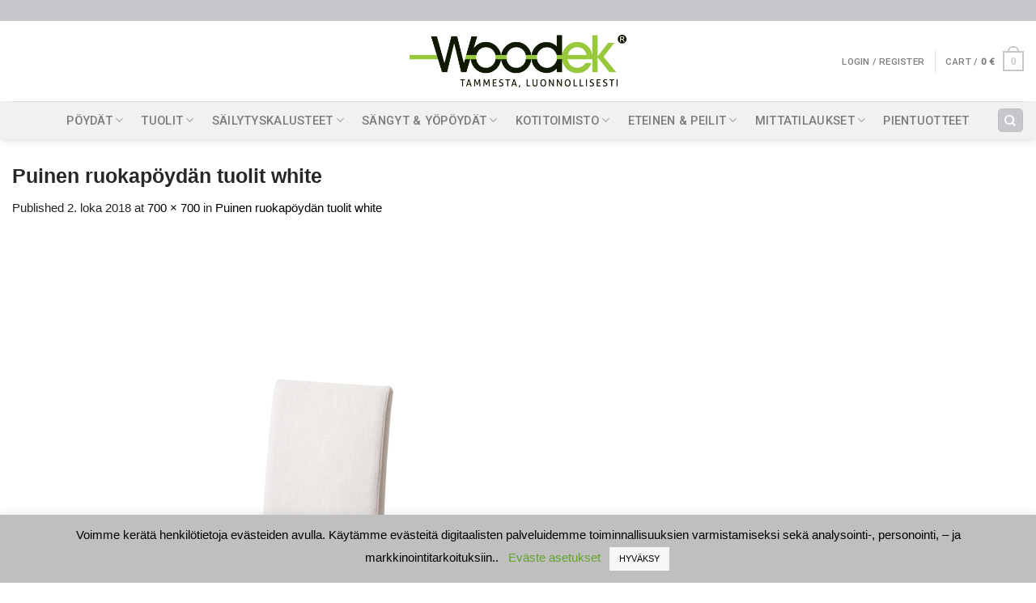

--- FILE ---
content_type: text/html; charset=utf-8
request_url: https://www.google.com/recaptcha/api2/anchor?ar=1&k=6LdFUvgpAAAAAJU5O9kPVJhzVmFcbEEEeWR1bCiJ&co=aHR0cHM6Ly93b29kZWsuZmk6NDQz&hl=en&v=9TiwnJFHeuIw_s0wSd3fiKfN&size=invisible&anchor-ms=20000&execute-ms=30000&cb=ljtdl7u6v5uw
body_size: 48457
content:
<!DOCTYPE HTML><html dir="ltr" lang="en"><head><meta http-equiv="Content-Type" content="text/html; charset=UTF-8">
<meta http-equiv="X-UA-Compatible" content="IE=edge">
<title>reCAPTCHA</title>
<style type="text/css">
/* cyrillic-ext */
@font-face {
  font-family: 'Roboto';
  font-style: normal;
  font-weight: 400;
  font-stretch: 100%;
  src: url(//fonts.gstatic.com/s/roboto/v48/KFO7CnqEu92Fr1ME7kSn66aGLdTylUAMa3GUBHMdazTgWw.woff2) format('woff2');
  unicode-range: U+0460-052F, U+1C80-1C8A, U+20B4, U+2DE0-2DFF, U+A640-A69F, U+FE2E-FE2F;
}
/* cyrillic */
@font-face {
  font-family: 'Roboto';
  font-style: normal;
  font-weight: 400;
  font-stretch: 100%;
  src: url(//fonts.gstatic.com/s/roboto/v48/KFO7CnqEu92Fr1ME7kSn66aGLdTylUAMa3iUBHMdazTgWw.woff2) format('woff2');
  unicode-range: U+0301, U+0400-045F, U+0490-0491, U+04B0-04B1, U+2116;
}
/* greek-ext */
@font-face {
  font-family: 'Roboto';
  font-style: normal;
  font-weight: 400;
  font-stretch: 100%;
  src: url(//fonts.gstatic.com/s/roboto/v48/KFO7CnqEu92Fr1ME7kSn66aGLdTylUAMa3CUBHMdazTgWw.woff2) format('woff2');
  unicode-range: U+1F00-1FFF;
}
/* greek */
@font-face {
  font-family: 'Roboto';
  font-style: normal;
  font-weight: 400;
  font-stretch: 100%;
  src: url(//fonts.gstatic.com/s/roboto/v48/KFO7CnqEu92Fr1ME7kSn66aGLdTylUAMa3-UBHMdazTgWw.woff2) format('woff2');
  unicode-range: U+0370-0377, U+037A-037F, U+0384-038A, U+038C, U+038E-03A1, U+03A3-03FF;
}
/* math */
@font-face {
  font-family: 'Roboto';
  font-style: normal;
  font-weight: 400;
  font-stretch: 100%;
  src: url(//fonts.gstatic.com/s/roboto/v48/KFO7CnqEu92Fr1ME7kSn66aGLdTylUAMawCUBHMdazTgWw.woff2) format('woff2');
  unicode-range: U+0302-0303, U+0305, U+0307-0308, U+0310, U+0312, U+0315, U+031A, U+0326-0327, U+032C, U+032F-0330, U+0332-0333, U+0338, U+033A, U+0346, U+034D, U+0391-03A1, U+03A3-03A9, U+03B1-03C9, U+03D1, U+03D5-03D6, U+03F0-03F1, U+03F4-03F5, U+2016-2017, U+2034-2038, U+203C, U+2040, U+2043, U+2047, U+2050, U+2057, U+205F, U+2070-2071, U+2074-208E, U+2090-209C, U+20D0-20DC, U+20E1, U+20E5-20EF, U+2100-2112, U+2114-2115, U+2117-2121, U+2123-214F, U+2190, U+2192, U+2194-21AE, U+21B0-21E5, U+21F1-21F2, U+21F4-2211, U+2213-2214, U+2216-22FF, U+2308-230B, U+2310, U+2319, U+231C-2321, U+2336-237A, U+237C, U+2395, U+239B-23B7, U+23D0, U+23DC-23E1, U+2474-2475, U+25AF, U+25B3, U+25B7, U+25BD, U+25C1, U+25CA, U+25CC, U+25FB, U+266D-266F, U+27C0-27FF, U+2900-2AFF, U+2B0E-2B11, U+2B30-2B4C, U+2BFE, U+3030, U+FF5B, U+FF5D, U+1D400-1D7FF, U+1EE00-1EEFF;
}
/* symbols */
@font-face {
  font-family: 'Roboto';
  font-style: normal;
  font-weight: 400;
  font-stretch: 100%;
  src: url(//fonts.gstatic.com/s/roboto/v48/KFO7CnqEu92Fr1ME7kSn66aGLdTylUAMaxKUBHMdazTgWw.woff2) format('woff2');
  unicode-range: U+0001-000C, U+000E-001F, U+007F-009F, U+20DD-20E0, U+20E2-20E4, U+2150-218F, U+2190, U+2192, U+2194-2199, U+21AF, U+21E6-21F0, U+21F3, U+2218-2219, U+2299, U+22C4-22C6, U+2300-243F, U+2440-244A, U+2460-24FF, U+25A0-27BF, U+2800-28FF, U+2921-2922, U+2981, U+29BF, U+29EB, U+2B00-2BFF, U+4DC0-4DFF, U+FFF9-FFFB, U+10140-1018E, U+10190-1019C, U+101A0, U+101D0-101FD, U+102E0-102FB, U+10E60-10E7E, U+1D2C0-1D2D3, U+1D2E0-1D37F, U+1F000-1F0FF, U+1F100-1F1AD, U+1F1E6-1F1FF, U+1F30D-1F30F, U+1F315, U+1F31C, U+1F31E, U+1F320-1F32C, U+1F336, U+1F378, U+1F37D, U+1F382, U+1F393-1F39F, U+1F3A7-1F3A8, U+1F3AC-1F3AF, U+1F3C2, U+1F3C4-1F3C6, U+1F3CA-1F3CE, U+1F3D4-1F3E0, U+1F3ED, U+1F3F1-1F3F3, U+1F3F5-1F3F7, U+1F408, U+1F415, U+1F41F, U+1F426, U+1F43F, U+1F441-1F442, U+1F444, U+1F446-1F449, U+1F44C-1F44E, U+1F453, U+1F46A, U+1F47D, U+1F4A3, U+1F4B0, U+1F4B3, U+1F4B9, U+1F4BB, U+1F4BF, U+1F4C8-1F4CB, U+1F4D6, U+1F4DA, U+1F4DF, U+1F4E3-1F4E6, U+1F4EA-1F4ED, U+1F4F7, U+1F4F9-1F4FB, U+1F4FD-1F4FE, U+1F503, U+1F507-1F50B, U+1F50D, U+1F512-1F513, U+1F53E-1F54A, U+1F54F-1F5FA, U+1F610, U+1F650-1F67F, U+1F687, U+1F68D, U+1F691, U+1F694, U+1F698, U+1F6AD, U+1F6B2, U+1F6B9-1F6BA, U+1F6BC, U+1F6C6-1F6CF, U+1F6D3-1F6D7, U+1F6E0-1F6EA, U+1F6F0-1F6F3, U+1F6F7-1F6FC, U+1F700-1F7FF, U+1F800-1F80B, U+1F810-1F847, U+1F850-1F859, U+1F860-1F887, U+1F890-1F8AD, U+1F8B0-1F8BB, U+1F8C0-1F8C1, U+1F900-1F90B, U+1F93B, U+1F946, U+1F984, U+1F996, U+1F9E9, U+1FA00-1FA6F, U+1FA70-1FA7C, U+1FA80-1FA89, U+1FA8F-1FAC6, U+1FACE-1FADC, U+1FADF-1FAE9, U+1FAF0-1FAF8, U+1FB00-1FBFF;
}
/* vietnamese */
@font-face {
  font-family: 'Roboto';
  font-style: normal;
  font-weight: 400;
  font-stretch: 100%;
  src: url(//fonts.gstatic.com/s/roboto/v48/KFO7CnqEu92Fr1ME7kSn66aGLdTylUAMa3OUBHMdazTgWw.woff2) format('woff2');
  unicode-range: U+0102-0103, U+0110-0111, U+0128-0129, U+0168-0169, U+01A0-01A1, U+01AF-01B0, U+0300-0301, U+0303-0304, U+0308-0309, U+0323, U+0329, U+1EA0-1EF9, U+20AB;
}
/* latin-ext */
@font-face {
  font-family: 'Roboto';
  font-style: normal;
  font-weight: 400;
  font-stretch: 100%;
  src: url(//fonts.gstatic.com/s/roboto/v48/KFO7CnqEu92Fr1ME7kSn66aGLdTylUAMa3KUBHMdazTgWw.woff2) format('woff2');
  unicode-range: U+0100-02BA, U+02BD-02C5, U+02C7-02CC, U+02CE-02D7, U+02DD-02FF, U+0304, U+0308, U+0329, U+1D00-1DBF, U+1E00-1E9F, U+1EF2-1EFF, U+2020, U+20A0-20AB, U+20AD-20C0, U+2113, U+2C60-2C7F, U+A720-A7FF;
}
/* latin */
@font-face {
  font-family: 'Roboto';
  font-style: normal;
  font-weight: 400;
  font-stretch: 100%;
  src: url(//fonts.gstatic.com/s/roboto/v48/KFO7CnqEu92Fr1ME7kSn66aGLdTylUAMa3yUBHMdazQ.woff2) format('woff2');
  unicode-range: U+0000-00FF, U+0131, U+0152-0153, U+02BB-02BC, U+02C6, U+02DA, U+02DC, U+0304, U+0308, U+0329, U+2000-206F, U+20AC, U+2122, U+2191, U+2193, U+2212, U+2215, U+FEFF, U+FFFD;
}
/* cyrillic-ext */
@font-face {
  font-family: 'Roboto';
  font-style: normal;
  font-weight: 500;
  font-stretch: 100%;
  src: url(//fonts.gstatic.com/s/roboto/v48/KFO7CnqEu92Fr1ME7kSn66aGLdTylUAMa3GUBHMdazTgWw.woff2) format('woff2');
  unicode-range: U+0460-052F, U+1C80-1C8A, U+20B4, U+2DE0-2DFF, U+A640-A69F, U+FE2E-FE2F;
}
/* cyrillic */
@font-face {
  font-family: 'Roboto';
  font-style: normal;
  font-weight: 500;
  font-stretch: 100%;
  src: url(//fonts.gstatic.com/s/roboto/v48/KFO7CnqEu92Fr1ME7kSn66aGLdTylUAMa3iUBHMdazTgWw.woff2) format('woff2');
  unicode-range: U+0301, U+0400-045F, U+0490-0491, U+04B0-04B1, U+2116;
}
/* greek-ext */
@font-face {
  font-family: 'Roboto';
  font-style: normal;
  font-weight: 500;
  font-stretch: 100%;
  src: url(//fonts.gstatic.com/s/roboto/v48/KFO7CnqEu92Fr1ME7kSn66aGLdTylUAMa3CUBHMdazTgWw.woff2) format('woff2');
  unicode-range: U+1F00-1FFF;
}
/* greek */
@font-face {
  font-family: 'Roboto';
  font-style: normal;
  font-weight: 500;
  font-stretch: 100%;
  src: url(//fonts.gstatic.com/s/roboto/v48/KFO7CnqEu92Fr1ME7kSn66aGLdTylUAMa3-UBHMdazTgWw.woff2) format('woff2');
  unicode-range: U+0370-0377, U+037A-037F, U+0384-038A, U+038C, U+038E-03A1, U+03A3-03FF;
}
/* math */
@font-face {
  font-family: 'Roboto';
  font-style: normal;
  font-weight: 500;
  font-stretch: 100%;
  src: url(//fonts.gstatic.com/s/roboto/v48/KFO7CnqEu92Fr1ME7kSn66aGLdTylUAMawCUBHMdazTgWw.woff2) format('woff2');
  unicode-range: U+0302-0303, U+0305, U+0307-0308, U+0310, U+0312, U+0315, U+031A, U+0326-0327, U+032C, U+032F-0330, U+0332-0333, U+0338, U+033A, U+0346, U+034D, U+0391-03A1, U+03A3-03A9, U+03B1-03C9, U+03D1, U+03D5-03D6, U+03F0-03F1, U+03F4-03F5, U+2016-2017, U+2034-2038, U+203C, U+2040, U+2043, U+2047, U+2050, U+2057, U+205F, U+2070-2071, U+2074-208E, U+2090-209C, U+20D0-20DC, U+20E1, U+20E5-20EF, U+2100-2112, U+2114-2115, U+2117-2121, U+2123-214F, U+2190, U+2192, U+2194-21AE, U+21B0-21E5, U+21F1-21F2, U+21F4-2211, U+2213-2214, U+2216-22FF, U+2308-230B, U+2310, U+2319, U+231C-2321, U+2336-237A, U+237C, U+2395, U+239B-23B7, U+23D0, U+23DC-23E1, U+2474-2475, U+25AF, U+25B3, U+25B7, U+25BD, U+25C1, U+25CA, U+25CC, U+25FB, U+266D-266F, U+27C0-27FF, U+2900-2AFF, U+2B0E-2B11, U+2B30-2B4C, U+2BFE, U+3030, U+FF5B, U+FF5D, U+1D400-1D7FF, U+1EE00-1EEFF;
}
/* symbols */
@font-face {
  font-family: 'Roboto';
  font-style: normal;
  font-weight: 500;
  font-stretch: 100%;
  src: url(//fonts.gstatic.com/s/roboto/v48/KFO7CnqEu92Fr1ME7kSn66aGLdTylUAMaxKUBHMdazTgWw.woff2) format('woff2');
  unicode-range: U+0001-000C, U+000E-001F, U+007F-009F, U+20DD-20E0, U+20E2-20E4, U+2150-218F, U+2190, U+2192, U+2194-2199, U+21AF, U+21E6-21F0, U+21F3, U+2218-2219, U+2299, U+22C4-22C6, U+2300-243F, U+2440-244A, U+2460-24FF, U+25A0-27BF, U+2800-28FF, U+2921-2922, U+2981, U+29BF, U+29EB, U+2B00-2BFF, U+4DC0-4DFF, U+FFF9-FFFB, U+10140-1018E, U+10190-1019C, U+101A0, U+101D0-101FD, U+102E0-102FB, U+10E60-10E7E, U+1D2C0-1D2D3, U+1D2E0-1D37F, U+1F000-1F0FF, U+1F100-1F1AD, U+1F1E6-1F1FF, U+1F30D-1F30F, U+1F315, U+1F31C, U+1F31E, U+1F320-1F32C, U+1F336, U+1F378, U+1F37D, U+1F382, U+1F393-1F39F, U+1F3A7-1F3A8, U+1F3AC-1F3AF, U+1F3C2, U+1F3C4-1F3C6, U+1F3CA-1F3CE, U+1F3D4-1F3E0, U+1F3ED, U+1F3F1-1F3F3, U+1F3F5-1F3F7, U+1F408, U+1F415, U+1F41F, U+1F426, U+1F43F, U+1F441-1F442, U+1F444, U+1F446-1F449, U+1F44C-1F44E, U+1F453, U+1F46A, U+1F47D, U+1F4A3, U+1F4B0, U+1F4B3, U+1F4B9, U+1F4BB, U+1F4BF, U+1F4C8-1F4CB, U+1F4D6, U+1F4DA, U+1F4DF, U+1F4E3-1F4E6, U+1F4EA-1F4ED, U+1F4F7, U+1F4F9-1F4FB, U+1F4FD-1F4FE, U+1F503, U+1F507-1F50B, U+1F50D, U+1F512-1F513, U+1F53E-1F54A, U+1F54F-1F5FA, U+1F610, U+1F650-1F67F, U+1F687, U+1F68D, U+1F691, U+1F694, U+1F698, U+1F6AD, U+1F6B2, U+1F6B9-1F6BA, U+1F6BC, U+1F6C6-1F6CF, U+1F6D3-1F6D7, U+1F6E0-1F6EA, U+1F6F0-1F6F3, U+1F6F7-1F6FC, U+1F700-1F7FF, U+1F800-1F80B, U+1F810-1F847, U+1F850-1F859, U+1F860-1F887, U+1F890-1F8AD, U+1F8B0-1F8BB, U+1F8C0-1F8C1, U+1F900-1F90B, U+1F93B, U+1F946, U+1F984, U+1F996, U+1F9E9, U+1FA00-1FA6F, U+1FA70-1FA7C, U+1FA80-1FA89, U+1FA8F-1FAC6, U+1FACE-1FADC, U+1FADF-1FAE9, U+1FAF0-1FAF8, U+1FB00-1FBFF;
}
/* vietnamese */
@font-face {
  font-family: 'Roboto';
  font-style: normal;
  font-weight: 500;
  font-stretch: 100%;
  src: url(//fonts.gstatic.com/s/roboto/v48/KFO7CnqEu92Fr1ME7kSn66aGLdTylUAMa3OUBHMdazTgWw.woff2) format('woff2');
  unicode-range: U+0102-0103, U+0110-0111, U+0128-0129, U+0168-0169, U+01A0-01A1, U+01AF-01B0, U+0300-0301, U+0303-0304, U+0308-0309, U+0323, U+0329, U+1EA0-1EF9, U+20AB;
}
/* latin-ext */
@font-face {
  font-family: 'Roboto';
  font-style: normal;
  font-weight: 500;
  font-stretch: 100%;
  src: url(//fonts.gstatic.com/s/roboto/v48/KFO7CnqEu92Fr1ME7kSn66aGLdTylUAMa3KUBHMdazTgWw.woff2) format('woff2');
  unicode-range: U+0100-02BA, U+02BD-02C5, U+02C7-02CC, U+02CE-02D7, U+02DD-02FF, U+0304, U+0308, U+0329, U+1D00-1DBF, U+1E00-1E9F, U+1EF2-1EFF, U+2020, U+20A0-20AB, U+20AD-20C0, U+2113, U+2C60-2C7F, U+A720-A7FF;
}
/* latin */
@font-face {
  font-family: 'Roboto';
  font-style: normal;
  font-weight: 500;
  font-stretch: 100%;
  src: url(//fonts.gstatic.com/s/roboto/v48/KFO7CnqEu92Fr1ME7kSn66aGLdTylUAMa3yUBHMdazQ.woff2) format('woff2');
  unicode-range: U+0000-00FF, U+0131, U+0152-0153, U+02BB-02BC, U+02C6, U+02DA, U+02DC, U+0304, U+0308, U+0329, U+2000-206F, U+20AC, U+2122, U+2191, U+2193, U+2212, U+2215, U+FEFF, U+FFFD;
}
/* cyrillic-ext */
@font-face {
  font-family: 'Roboto';
  font-style: normal;
  font-weight: 900;
  font-stretch: 100%;
  src: url(//fonts.gstatic.com/s/roboto/v48/KFO7CnqEu92Fr1ME7kSn66aGLdTylUAMa3GUBHMdazTgWw.woff2) format('woff2');
  unicode-range: U+0460-052F, U+1C80-1C8A, U+20B4, U+2DE0-2DFF, U+A640-A69F, U+FE2E-FE2F;
}
/* cyrillic */
@font-face {
  font-family: 'Roboto';
  font-style: normal;
  font-weight: 900;
  font-stretch: 100%;
  src: url(//fonts.gstatic.com/s/roboto/v48/KFO7CnqEu92Fr1ME7kSn66aGLdTylUAMa3iUBHMdazTgWw.woff2) format('woff2');
  unicode-range: U+0301, U+0400-045F, U+0490-0491, U+04B0-04B1, U+2116;
}
/* greek-ext */
@font-face {
  font-family: 'Roboto';
  font-style: normal;
  font-weight: 900;
  font-stretch: 100%;
  src: url(//fonts.gstatic.com/s/roboto/v48/KFO7CnqEu92Fr1ME7kSn66aGLdTylUAMa3CUBHMdazTgWw.woff2) format('woff2');
  unicode-range: U+1F00-1FFF;
}
/* greek */
@font-face {
  font-family: 'Roboto';
  font-style: normal;
  font-weight: 900;
  font-stretch: 100%;
  src: url(//fonts.gstatic.com/s/roboto/v48/KFO7CnqEu92Fr1ME7kSn66aGLdTylUAMa3-UBHMdazTgWw.woff2) format('woff2');
  unicode-range: U+0370-0377, U+037A-037F, U+0384-038A, U+038C, U+038E-03A1, U+03A3-03FF;
}
/* math */
@font-face {
  font-family: 'Roboto';
  font-style: normal;
  font-weight: 900;
  font-stretch: 100%;
  src: url(//fonts.gstatic.com/s/roboto/v48/KFO7CnqEu92Fr1ME7kSn66aGLdTylUAMawCUBHMdazTgWw.woff2) format('woff2');
  unicode-range: U+0302-0303, U+0305, U+0307-0308, U+0310, U+0312, U+0315, U+031A, U+0326-0327, U+032C, U+032F-0330, U+0332-0333, U+0338, U+033A, U+0346, U+034D, U+0391-03A1, U+03A3-03A9, U+03B1-03C9, U+03D1, U+03D5-03D6, U+03F0-03F1, U+03F4-03F5, U+2016-2017, U+2034-2038, U+203C, U+2040, U+2043, U+2047, U+2050, U+2057, U+205F, U+2070-2071, U+2074-208E, U+2090-209C, U+20D0-20DC, U+20E1, U+20E5-20EF, U+2100-2112, U+2114-2115, U+2117-2121, U+2123-214F, U+2190, U+2192, U+2194-21AE, U+21B0-21E5, U+21F1-21F2, U+21F4-2211, U+2213-2214, U+2216-22FF, U+2308-230B, U+2310, U+2319, U+231C-2321, U+2336-237A, U+237C, U+2395, U+239B-23B7, U+23D0, U+23DC-23E1, U+2474-2475, U+25AF, U+25B3, U+25B7, U+25BD, U+25C1, U+25CA, U+25CC, U+25FB, U+266D-266F, U+27C0-27FF, U+2900-2AFF, U+2B0E-2B11, U+2B30-2B4C, U+2BFE, U+3030, U+FF5B, U+FF5D, U+1D400-1D7FF, U+1EE00-1EEFF;
}
/* symbols */
@font-face {
  font-family: 'Roboto';
  font-style: normal;
  font-weight: 900;
  font-stretch: 100%;
  src: url(//fonts.gstatic.com/s/roboto/v48/KFO7CnqEu92Fr1ME7kSn66aGLdTylUAMaxKUBHMdazTgWw.woff2) format('woff2');
  unicode-range: U+0001-000C, U+000E-001F, U+007F-009F, U+20DD-20E0, U+20E2-20E4, U+2150-218F, U+2190, U+2192, U+2194-2199, U+21AF, U+21E6-21F0, U+21F3, U+2218-2219, U+2299, U+22C4-22C6, U+2300-243F, U+2440-244A, U+2460-24FF, U+25A0-27BF, U+2800-28FF, U+2921-2922, U+2981, U+29BF, U+29EB, U+2B00-2BFF, U+4DC0-4DFF, U+FFF9-FFFB, U+10140-1018E, U+10190-1019C, U+101A0, U+101D0-101FD, U+102E0-102FB, U+10E60-10E7E, U+1D2C0-1D2D3, U+1D2E0-1D37F, U+1F000-1F0FF, U+1F100-1F1AD, U+1F1E6-1F1FF, U+1F30D-1F30F, U+1F315, U+1F31C, U+1F31E, U+1F320-1F32C, U+1F336, U+1F378, U+1F37D, U+1F382, U+1F393-1F39F, U+1F3A7-1F3A8, U+1F3AC-1F3AF, U+1F3C2, U+1F3C4-1F3C6, U+1F3CA-1F3CE, U+1F3D4-1F3E0, U+1F3ED, U+1F3F1-1F3F3, U+1F3F5-1F3F7, U+1F408, U+1F415, U+1F41F, U+1F426, U+1F43F, U+1F441-1F442, U+1F444, U+1F446-1F449, U+1F44C-1F44E, U+1F453, U+1F46A, U+1F47D, U+1F4A3, U+1F4B0, U+1F4B3, U+1F4B9, U+1F4BB, U+1F4BF, U+1F4C8-1F4CB, U+1F4D6, U+1F4DA, U+1F4DF, U+1F4E3-1F4E6, U+1F4EA-1F4ED, U+1F4F7, U+1F4F9-1F4FB, U+1F4FD-1F4FE, U+1F503, U+1F507-1F50B, U+1F50D, U+1F512-1F513, U+1F53E-1F54A, U+1F54F-1F5FA, U+1F610, U+1F650-1F67F, U+1F687, U+1F68D, U+1F691, U+1F694, U+1F698, U+1F6AD, U+1F6B2, U+1F6B9-1F6BA, U+1F6BC, U+1F6C6-1F6CF, U+1F6D3-1F6D7, U+1F6E0-1F6EA, U+1F6F0-1F6F3, U+1F6F7-1F6FC, U+1F700-1F7FF, U+1F800-1F80B, U+1F810-1F847, U+1F850-1F859, U+1F860-1F887, U+1F890-1F8AD, U+1F8B0-1F8BB, U+1F8C0-1F8C1, U+1F900-1F90B, U+1F93B, U+1F946, U+1F984, U+1F996, U+1F9E9, U+1FA00-1FA6F, U+1FA70-1FA7C, U+1FA80-1FA89, U+1FA8F-1FAC6, U+1FACE-1FADC, U+1FADF-1FAE9, U+1FAF0-1FAF8, U+1FB00-1FBFF;
}
/* vietnamese */
@font-face {
  font-family: 'Roboto';
  font-style: normal;
  font-weight: 900;
  font-stretch: 100%;
  src: url(//fonts.gstatic.com/s/roboto/v48/KFO7CnqEu92Fr1ME7kSn66aGLdTylUAMa3OUBHMdazTgWw.woff2) format('woff2');
  unicode-range: U+0102-0103, U+0110-0111, U+0128-0129, U+0168-0169, U+01A0-01A1, U+01AF-01B0, U+0300-0301, U+0303-0304, U+0308-0309, U+0323, U+0329, U+1EA0-1EF9, U+20AB;
}
/* latin-ext */
@font-face {
  font-family: 'Roboto';
  font-style: normal;
  font-weight: 900;
  font-stretch: 100%;
  src: url(//fonts.gstatic.com/s/roboto/v48/KFO7CnqEu92Fr1ME7kSn66aGLdTylUAMa3KUBHMdazTgWw.woff2) format('woff2');
  unicode-range: U+0100-02BA, U+02BD-02C5, U+02C7-02CC, U+02CE-02D7, U+02DD-02FF, U+0304, U+0308, U+0329, U+1D00-1DBF, U+1E00-1E9F, U+1EF2-1EFF, U+2020, U+20A0-20AB, U+20AD-20C0, U+2113, U+2C60-2C7F, U+A720-A7FF;
}
/* latin */
@font-face {
  font-family: 'Roboto';
  font-style: normal;
  font-weight: 900;
  font-stretch: 100%;
  src: url(//fonts.gstatic.com/s/roboto/v48/KFO7CnqEu92Fr1ME7kSn66aGLdTylUAMa3yUBHMdazQ.woff2) format('woff2');
  unicode-range: U+0000-00FF, U+0131, U+0152-0153, U+02BB-02BC, U+02C6, U+02DA, U+02DC, U+0304, U+0308, U+0329, U+2000-206F, U+20AC, U+2122, U+2191, U+2193, U+2212, U+2215, U+FEFF, U+FFFD;
}

</style>
<link rel="stylesheet" type="text/css" href="https://www.gstatic.com/recaptcha/releases/9TiwnJFHeuIw_s0wSd3fiKfN/styles__ltr.css">
<script nonce="A_EeekILc3jegt2Omqk0vA" type="text/javascript">window['__recaptcha_api'] = 'https://www.google.com/recaptcha/api2/';</script>
<script type="text/javascript" src="https://www.gstatic.com/recaptcha/releases/9TiwnJFHeuIw_s0wSd3fiKfN/recaptcha__en.js" nonce="A_EeekILc3jegt2Omqk0vA">
      
    </script></head>
<body><div id="rc-anchor-alert" class="rc-anchor-alert"></div>
<input type="hidden" id="recaptcha-token" value="[base64]">
<script type="text/javascript" nonce="A_EeekILc3jegt2Omqk0vA">
      recaptcha.anchor.Main.init("[\x22ainput\x22,[\x22bgdata\x22,\x22\x22,\[base64]/[base64]/MjU1Ong/[base64]/[base64]/[base64]/[base64]/[base64]/[base64]/[base64]/[base64]/[base64]/[base64]/[base64]/[base64]/[base64]/[base64]/[base64]\\u003d\x22,\[base64]\\u003d\x22,\x22WksUZRpRw6o0YQfDqn4Yw4jDhcKCbnIxYsKQPcK+GgV/wrTCqVlBVBlfD8KVwrnDkjo0wqJcw6p7FHXDokjCvcKRGsK+wpTDpMOJwofDlcOOJgHCusKLTSrCjcONwrlcwoTDrsKXwoJwbsO9wp1AwpcAwp3DnFkdw7JmeMO/[base64]/CksKrwpNjw4MrwoNAw4zDn3nCiWDDlU7DrcKZw5DDmTB1wpdpd8KzHMKSBcO6wqDCs8K5ecKxwoVrO0hQOcKzFcOMw6wLwoJRY8K1wrQVbCVjw5BrVsKVwp0uw5XDjkF/bC7DgcOxwqHCnsOWGz7Cv8O4wos7woMlw7pQH8OSc2dvDsOeZcKRP8OEIzbCmnUxw4XDj0QBw75XwqgKw4/CgFQoEMOTwoTDgFk6w4HCjGTCk8KiGH/DmcO9OXt/[base64]/CngLCqsOew6oUwpA6w4vDjh0zIsK7w7jDt1w9G8OkQcKxKTfDrsKyRj/Cj8KDw6MLwocQMxTChMO/wqMfc8O/wq4sT8OTRcONMsO2LRl2w48VwqxEw4XDh0bDpw/CssOLwpXCscKxO8Kzw7HCti3Dh8OYUcO+aFE7MSIENMK8wqnCnAw2w6/CmFnCljPCnAt7wrnDscKSw45uLHsow6TCilHDssKdOEwWw6tab8K/w6kowqJCw4jDikHDqnZCw5UMwrkNw4XDicOYwrHDh8Kkw4A5OcKuw77ChS7DtMOPSVPCmUjCq8OtIRDCjcKpX1PCnMO9wq4nFCo4wr/DtmA6acOzWcOjwofCoTPCmsKCR8OiwrXDpBd3OQnChwvDhcKAw653wo7CscOHwoPDmTvDnsKvw7TCkyQCwovCgifDtcKUDS0bLwnDkcKIUw/DnMKLwpUKw4/CvGoEw45CwrvCnT7CvMO2w73CmsO9KMO9M8ObAsOkI8Kww6l1FcOUw6rDlVNVZ8OcbsKNQ8O1G8OmLyDClMKewpEqYijCjXHDt8KRw6bCmxUmwo90w57DpzbCj1xow6TDn8Ksw5/DtnhSw4lsL8K8H8OjwrhifsKDYxQsw73CuS7DrMKewqEwJcKMMiURwoYywoNdQQXDiBsow6Row6Fhw6/CjUvDu29Yw5/DoQYkMy3DlGlKwoHCmGTDj0HDmcKPZ0YNw5DCswTDhBXCvsK5w4HDlsKuw4Jbwq9qMwTDgUhPw53CpMKLJMKAwrXCrsOjwp8rC8KdAcK/wp5yw7MTYzERbjzDvMOowo7DtSzCjmTDvBbDoEoIdXc2Qi3Cl8KBSGwow7HCkMK3wqB/L8OywrNIfhzClHEaw7/CpsOjw5XDjnUHSD/CgGlLwqcQKcKYwoHCu3XDpsOkw5kzwow6w5lFw7kswpLDvsOdw5XCrsOyHcK4w5QLw6zCvhggWsOVO8Kiw6LDgcKiwp/[base64]/CmcOISHY/wqTDgMKqw756KMOQw4lyw7XDjsOpwpwnw7BVw5rCqcOxfS3DnTbCj8OMWVZ4wpFBAHrDksKfCcKfw6VQw7lhw53DvcKzw5tuwqnCjcO/w4XCpGVDYA/CqMK/wrPDh2puw7RmwpHCr3VCwpfChFLDicKZw6BRw4LDnMOWwpE0bsOKUMOzwqbDtsKTwoBPbVIfw7p4w7/ChgrChBoLawcmH1rCicKhTsKVwqlbD8OhaMK2ZhpxVsOrAwoDwrFCw5UycsKfbcOSwp7Cp2XCgQUsCsKYwpjDriUuUcKKK8O8W1c0w5XDm8OzKW3DksKvw7UXABzDlMK0w5ZrXcKOfSPDuXJNwot8wpvDhMOwTcORwofCgMKdwpPCl15Vwp/CscKYGRLDh8Olw6RQAsK1LRgoCcKTWMOaw6LDu0Y+EMOwQsOOw43CoiPCiMOzRsOtKV7CpcKsJsOGw64ffnsAUcK9ZMOqw57CmcOwwpZLXMO2f8Kfw4YWw5PDucKYQ0rCizRlw5RBWFpJw4zDriHCl8O3aX9CwqsASQrDv8Ktw7/CjsOtwqvDhMKlwq7DjnUwwqTCvC7CpcOzwoJFHDXDvcKZwr/Ch8O7w6FDwqvCtUszaV3DmTPCjgA5cFzDiiofwqHCjiAqRMOJL3J3eMKpw4PDqsOqw6vDnG0abcKcVsKSE8Oaw70vD8K5KsKEw7nDjVjCucKPwrlAw4DDtiQBKyfDlMO7wqYnAE15wodmwqgeEcKnw5rClzk3wqccbRXDksOxwq8Sw7/DtMKxe8KNfS1sIC1SasO0wrjDlMKQGkI/w4Mbw6PCs8O1w4EuwqvDkyd8wpLDqxHChGPCj8KOwp8PwpfCicOJwpc8w6XCi8OZwqrDr8OVUMOpC13Dtg4JwobCmsK4wqFBwr/DocODw5k9WBDDj8O1wpcrwoNkwobCkChOw7s0wpDDi1xRwqlHPH3CuMKIwoEsGmoBwo/CtMOjCnphK8Kiw7chw4oGUxZcdMOpwoQDMWplWgkmwpZydsOyw6pzwo8Sw5DDo8K2w5hWYcK1SjPCrMOXw4PCsMOQw79NLMKqWMOZw4jDgS9mL8OXw5LCsMKJw4MJwp/Dmjo2JMKvZhMRPsOvw7k5FsOOWcO+BHfDv1kGPcKQchHDncOSKwPCsMOaw5nDq8KKCMOwwr7Dh0rCtsO/w5fDr2TDoGLCk8OUFsK+w5sZcxYQwqADDgc0w5/CgsKOw7DCg8KfwoLDocKLwqEAO8OhwpjCrMOVw7pifj3DnSUtMgNmwp0yw50awqfCt1vCpm1AMFXDpMOIUlTCqT7DqsKsIz7ClcKBw4vCqMKCP2FefX1uAsKGw4ISKDbCqlcKw4HDpkd2w4dywoHCscOJfMOxw4fDlMO2Xm/[base64]/DnWbDjMOUw6XDl8Kzw7PCkMKBLMKbZywCeXjDiMKOw5cwG8OEw4TCiEPCmcOgw6PCoMKTw6nDusKXw6vCtsOhwq0aw49xwpfCocKAZVjDgcKFJxZQw5JMISILwr7Dow/[base64]/[base64]/DkzZJw5wkW0XCkAvCtsKjw6YjHXoOw53DrcKqw4bCr8KjMSQGw50mwoJaBx5YesK2DBnDrsK1w4zCnsKbwoDDpsODwrHDvxvCm8O0UA7Cgzk/NGJrwozDgcOSA8KsJsKnckTDjMKNwoxSZMKCeWNpdMOrVsKxSl3DmkTDocKewqnDqcKqDsOpwpjCq8Kkw7bDlk0twqFSw5M4BlpsVy9BworDq3/[base64]/[base64]/wrYsVHk8GR4nwpwsw7wTw5MyagPDocO0dMKjw7wFwonCscKZw6nCr35kw7zCg8O5BMKXwpTCv8KTL3bCmXDDmsKgwpnDmsKLYsOZPS3CrMK/wqrDhwPCl8OfCwzCmMK/IkU0w41tw6nDr0zDuG7ClMKYwooZG37CqEzCt8KNTcOGEcOJUMOdbgTCmnkowrJZYsOeNBNhOCRlwpbDmMK2MGXDi8K7wrjCj8KWU2cfRxbDnMOoAsO9BydAKnFcwpXCoCJww4zDhsOACxU6w7/DqMKrwq5vwowew4nCqxlLw7ACSzxqw5TCpsKPwpPCizjDq0pZLcKzHMOmw5PCtcOXw7NwL2N/OQoLaMKeFcKANsKPV3zCocOVQsKeecODwoDDp0zDhVwTMVNjw63DssOWHT/Cg8K+DEvCtcKhVD7DoQrDg1/[base64]/w6zCvMKNYkrChBxjwq/Dh3Ffw4IxUMOES8KHLkMvwpNqWMO8wojDqcKqG8ObecKAwqN8MmLCvsKRCsK9csKSAHc3wppuw44CX8ORwovCsMK6w7lMEMKwNhYnwpVIwpfCqHLCr8K/w7Y8wqPCtsKULcK5XsKLbhZzwp1bNSDCj8KaH1B2w7vCvMOURcO9JAnCiHTCpzsGQcKyEcK5T8OkKcKPdsOTI8KIwq7CjlfDhgLDn8KqQUzCoh3CkcKnesK5wrPDmsOCwqtGw5nCoW8qD3fDsMKzw7bDmCvDsMK2wp8TAMO/[base64]/Dv180wqAPVmVBKBvCqlDCvMOrJyZMw48iw4N/w5PCtMKAw7RZNsK4w4kqwqEnwrPDogrDvUjDr8Kvw6vDjgzCmMO6wovDuA/Dg8O2YcKAHTjDgDrCkVHDhsOMCmIYwp3DjcO1wrVKWhYdwpbDl3/Cg8K0QTLDp8OrwrHCqMKSwrvCrMKOwpk5w7zCqmrCmAPCnwTDu8KjOA/DisKwBcOzRsKgFEpJw5fCkEPDhlcPw4zCrMOBwpVLEMOzCgZKKcKyw7UzwonCmMOwOsKncQ53woPDrGbCtHYlKTXDvMOuwotHw7x1wq3CnlnCiMO6RcOIwr57E8O5B8O3w5zDs0BgZ8OjcxrDujbDqjE/e8Osw63DkWIsb8KVwoxOKMOaQRfCsMKIBcKoU8K4NCfCvMOKNcOJM0YjZEDDt8KULMK4wpJoDWlgw4ACW8O5w5DDpcO1a8KywqhTNAvDrFPCqUZiNMKCBcOQw4vDigPDm8OXF8O4XyLDo8OxLGsvSzzCqQTCksOlw4vDqC/Dl0RSw69YYgQFL1tPd8Kfw7LDig3Cp2bCqcO2w61rwotbwopdbcKpbsK1w5U+UxcrTmjCpmwjaMO5wpx9wpbDsMO/[base64]/DmcO0OmXCisK4RTfChMOkJEtXwozDq3LDo8OUC8OBWU/[base64]/DgsObwqnDmhjDlkZSVcOnwovDrcOKw5hpw4wYw5fCql7DlhBdPcOVw4PCucKGKghRZsKpw6pxw67DoUnCh8KETQM8w6wjwqtMQcKHCCALb8KgccOfw6HCvT8ywqsLwpnDgTlEwqh/wrrCvcKOesKKw6vDkgBKw5BmaxsPw63Cu8KZw6LDm8KdXwvDhWXCk8KJZQAzOnzDicKdfcOlURViZA8pU1PDmsOOBFMzCFhcw7bDvz7DiMKXw4tlw4LDpkd+wpUowpc2f0HDt8OtI8KvwqHDnMKob8Ond8OEARFsJww4UhR/w63CiELCrHAVFDfDtsKiOUrDk8KGZU3CkSYYV8OWUxfDvsOUwr/DsWFMXMKuXMKwwrM/w7bDs8OEPy5jw6XDucOSw7YdYirCu8KWw7x1w73CnsOvLMOwQxllw7vCs8KNw5kjwrrCtUbCgjAae8KwwrIJHXoXRMKMRsOIwqzDlcKGwr7DncK9w7JhwqrCpcO+OMOyAMOZaj3CqcOhwoFBwroNw40eQw3CnQ7Cqj1+HsOBGW/CnMKLLcKfeXbClsOmQsOmQX/DjcOhe13DixDDvsORPcK8PBPDq8KkfykyW3RzfsOvOTk6w6lLH8KJw65Lw4/Dh3hOwrXClsOWw47Ds8K3FcKYKRk8MkspXAnDncOLEG1tCsKdVlTCvcKTw6bDm20Tw6fCssOFRykjwrUeN8K3IsKwaAjCs8KwwogIEkDDp8OJAsK+w50fwprDmgzCmzDDlgdJw7wewqXCisOpwqIaMlHDqsOewq/Dlk5sw6nDm8KtXsKOw5TDnU/DqcOEwqbDsMK9wrrDrcKDw6jDkQnCj8OUwrpITgRjwoDCuMOEw4DDnyoCGzjDuGNKfsOiC8OCw4rCj8K2wpRWwqZuNMO5dCHCujvDqA/CjcKeZ8K0w7dKbcOFBsOGw6PClMKgJ8OkfcKEw47ConwaBsKXfRLCsxnDlGrDhx8zw7EnXk/DmcKvw5PDpcKRM8ORWsKQd8OWQsK/GSJpw5ADBEoFwp/[base64]/[base64]/CsiPDl8OBw4vCm8OJwrHDjAnDj103U8OIwpzCjMKyTMOew71KwqrDgMKbwo95wp8Jw4x4LsOlwpdpf8OAwqMww6VuQ8KHwqBrw47DsGVCw4fDl8KLb3nCmRBmEzrCtMOuf8O9w4vCscOgwqUfGH3DlMOpw5zCmcKOUMKWDFzCnl1Fwrxsw7/Cr8K/wr/[base64]/[base64]/HcOTbFwZw5PDvsKRTcOJw4BaV0PDq3pOTEfDp8KKw6/DoyfCrgjDvFvDvcOFGw8qDsKNU39WwpAZw6PChsOgJMOACcKlJwNLworCoVEqC8KQw7zCssK4N8KKw4zDusKKZW9Ye8O6PsOaw7TCpi/Cl8OyQlXCgcK5eyvCn8KdaAYcwoJZwosHwpvCtH/Dq8O6w5sIZsKUDsO9HcOMYMKsR8KHRMKZD8Ovw7cawodlwoEGwqwHUMKVUBrCqMKibXUjYT5zGcOJRsO1L8K3wq0XRmzCoC/DqX/CgcK6w4AkTwrDqsKmwrjCo8OBwqTCsMOWwqZ4YsKEMzpYworCmcOOSgnCvH06dMKyK1LCpcKZwoA8SsKWwp0jwoPDv8KsNUs1woLCoMO6GFQowonDkhTDhhPDqcONE8K0JhNNw7fDnQzDliPDpg5ow45pFsObw6/ChTROwrdBw5YoX8OswoUuAATDjT7DiMKwwp9bLsKzw79Dw6t+wpFiw69nwrw2w4HClcKUCF3CsHN5w7Y+wrzDoFnCj3pXw5V/wopqw5kVwobDkAciWsK3QMOTwr3Cp8Oqw4hawqTDu8OYwrDDvXwvwpotw6bDnSfCu23DrFfCqXjCr8OIw5zDt8Oob21swoojwqDDo03CusKnwr7DohhaJETDpcOoXUMBPMOfRxwew5vDlgHDiMOaJDHCkcK/IMOxw7HDicORw4HDgsOjwq3CqEAfw7gbEcKAw7Q3wo9hwozCgA/DosOkUBnDtcOtcXbCnMOSSUYjPsOscsOwwrzCusOGwqjDnWpLB2jDg8KawqBcwrnDkGnCucKQw4nCpMOWwpc2wqXDq8OQQH7CiyBjUCTCoHFzw6xzAE7Do2zCq8KfXx/[base64]/[base64]/CoivDvMKXE3zDtxl3w6PCt8Ktw7N6w7FvSMK7PDlZPWJPCMKJMMKVwrBFdkHCoMOyUG7Cv8OzwqrDlcKmw68gRMKgbsOPJsO2SmQ0w50TPArCgMK2wpcuw7UbaQ5qwq/[base64]/[base64]/DihXCgQhUE2w/w7LDlmtdwrJjwrxNw7ZmK8KAw4jDh0HDn8OQw7TDlMOvw6BqIcOkwrYtw6UfwoIEIcKEIMOww4DDksKzw63Cm0fCrcO4w7vDhcKWw7tAWmMXwp3CrWHDp8KnRFFWZMOXTS1Gw4LDmsO0w5TDvAlcwoMaw482w4bCuMKgA24Cw5/DicOQVsOew45GFy7Co8OPJS8YwrJNZMK/wqDDqx7DkRfDn8OoQhDDrsKvwrTCpsOecDHCmsKKw6ZbflrCgMOnwqRPwprCiU9jZVHDpAHCocO9TgLCscKkIwFYPcKxA8KkJcOnwqk/w7PCvxR7J8KHM8ORGMKIM8OMdwHCgmDCjkrDncKOD8KQH8KXw6VtVsK8d8O6wqoww58IFQtIecOVZm3CkMKiwozCucKgw6jCq8K2G8KaQcOkSMOjAcKcwoB2wpTCtzjCkGIqeHHDtcOVeknDoXFYXFPClF80wosIOsKQUE3CuAtkwrF1wo3CuwbDkcOuw7Z/wqogw58fSTfDscOKwrBiZEdRwrzDvjHCjcONBcOHRsO1wrfCoBFKGSJBVj3Ck0TDsizDqkTDmnxueBRhN8KBQQbDmWvCs1HCo8OJw6fDsMOXEsKJwoZSIsKfPsO3wqnCpF/DlDd/ZsObwrAKDiZtGVxRDsKaXzfDi8KLwokRw6J7woJ3DnbDjQjCj8OHw7bDqmhPwp/DiX5dw4nCjEfDlT99FDHDocKmw5TCn8KCwpZGwqjDnynCo8OHw57DqjzDmT3DtcK2TAowRMOOw4ACwoDDiX4Vw6N2w6w9AMO6wrNuEnvCmsOPwrRvwoVNVcO7KsOwwpFTw6ZBwpd6w6LDjTjDu8OAEnvDugNGw7HDqsOGw7JVKRPDk8OAw4sswpR/[base64]/w4lzwqUJMR0NeXDDgsOlwq14UMOkYiJ3JMKvX0FawoQpwrHDjWZ9Ym7Cii3DnMKcIMKOworCtnZMe8Oawp54cMKbJQjChHcOHHIPOHXDssOBw7/[base64]/[base64]/Do0bDvcOnwrgUwrZPehhqwoTClgBOcWxxRsOnw4fDiR/DrsOPXMOBEkVKeHjCjnDCr8Orw5zCsTDCj8KUG8Kvw7x0w67DtMORw4F7G8OhEMOHw6vCriA2DATDp3rCmGzDkcK9U8OdD3gNw7B2KlDChMKNE8KBw7QnwoEhw60GwpLDssKKwrbDkFkWK1PDtcOowqrDj8Ogwr/CrghKwpFJw7PDmlTCoMOVWcKRwoXDscKtfsO2d1RuVMO/wrLCjRbDssOoG8K/w4t0w5QewrzDnMKyw6XChVjDgcKkPMKrw6jCosKwbsOCw5USw6FPwrNzF8KzwqNhwrE5alXCrkPDs8OvU8OVwofDsU/[base64]/DmMKJTwA/[base64]/Csn3DqnXDjcKQfMOqZ8KtBMKuFsOkw7NKw4vChcKIw6jChMOkw6PCrcKORCF2w5ZhTcKtMBHCh8OvPgzDsT9gVsK3SMKvK8O2wp5Zw5o6wpkDw5gzR0YMImjChHUow4DDgMKOdHPCiUbDgMKHwplOwrXChQrDrcOETsOFOD4aIsO3YMKDCBXDhE/DqVB1RcKBw4XDlsKPwqTCkw7DrMKmw6bDhFvCkShew6Qjw5okw75iwqvDjsO7w5HDmcKRwrsabAUpA3jCtMOBwpArccOSE1MIw7siw4/Dv8Kowog9w5tBw6vCksOUw7TCusO7w4ENJVfDl2jCtyw4w5Adw59sw5HCmRg6wqldUsKiUsOuwpvCsAx2f8KkIcOJwoNhw55Tw547w47DnncNwoVuKRhlK8OpZcOawrDDtnALesObG3RLGl0OCD0hwr3Cl8K1w4kNw6F1a24KfcO1wrBYw587w5/CiRdZwq/CmXs4w73CkggwWD9tahd8eTlMw51pV8KuScKOCBHDgljCkcKSw5ENTDHDqn1mwr/Cv8K8wpvDtMOTw7rDt8OSw745w7DCqTDCsMKoTcKbwqRtw5dGwrh7KMOiYU7DlhNyw6fCj8OoTF3CvwFvwrAJR8Oyw6XDn2/DssKpRj/DjsK5dn/DhsOKHAXCgDzDpUV4bcKKw4cRw67Dkh3CjcKeworDgcKsacOpwrRuwo/DjsOLw4ZWw6DCiMK2asOCw6smV8O/[base64]/DmcKkM8OiWsOPwpfDjcKfOsOCwq/Cj8KMw6nCoBvCssOyCVcMVUTCoBVbwoJkw6Rvw6/ClSZbBcKZIMKoCcOcw5Z3Y8Kzw6fCvsKPOUXDusOqwrpFM8KGXFljwrhBGcOSZD0xcXEJw48gbTlpV8OjR8OwDcORwo7DucOrw5I+w4IRX8K0wq9uVHE0wqHDuk8CFcOXcm82wpzDnMORw4Fcw5bCmsKqc8O7w63CuRXCicO/D8OXw5zDonnCnxzCqcOEwrUiwq7Di0TCqMOKY8OtH2fDucOWA8K/IcOjw68Kw6k3w5ZbUz/CrBHCjDjCiMOaN21TFQ/CsGMMwqcAPFnDvMK3fl8aHcKfwrNPw73CuhzDhcKbw6YowoHDgsOqw4l7H8O4w5E9w4DDmMKtegjCq2nDm8Oiw6p1dlfCosOkHSzDp8ODaMKhRSQYTMKlw5HDqMKtNQ7DjcO+wpN3dGvDlcK2J2/CtcOicCTDpcOEwr40wprDonTDuxFCw6s4H8Ofwphhw5c5HMOBIRUHM3pnWMOYGHEUfMOFw6s2eGLDskDCvw0hUTktw6XDsMKEQ8KCw7NCQMKjw6wCbxXCmWLCiHV2wpw2w6TDpiXCvMOsw4PDvQLCom/CvjYaEsOicsKkwqs3QXHDp8KDMcKCwr7CgRkvw4HDpsKcUw54wrAPVsKIw59/w7bDmB3DoXvDq2HDmB4vwo4cOlPChTPCnsK/w4BLfwrDqMKWUzJewpTDmsKOw6XDkBgRbMKGwrN8w7gaYsO1KsOVd8KowpwQL8OhC8KodcOWwqvCpsK0Gj8idxZzCRlYw6NiwrzDuMK1ZsO8YQvDhMKxS3AnfsOxGMOVw5PCisKcdzhSw5/[base64]/DssOvw7PCv1TDiTfDl8OKb8KrGDtkZ1PDh1XDu8KUCWV+XjRaC3nCsBNRcU9Iw7/CpcKCPsK8Lyczw57DqlTDmVfCp8OBw43CtzMrZcOiw6tUTsKfWVDDmkzCrMOZwq1Lwr/DsG7Cq8KvXxM3w57Dh8OqT8OnBsO8wrLCjlfCu0wVV2TChcOawr7CrcKKWCnDssOLwrPDtHRWbTbCg8OfX8KWG0XDncOFDMKSPH/[base64]/TwLDj8KdwptMWsOewrfCjVtQw4rDihTCicKoEcK9w6J5G1Y+NWFtwq9dZiLDkcKWAcOGL8KbdMKIwozDhsOaWA9IUDXCoMOOaVfCoX/DpyATw79JJMKMwpp/w6bCjFVHw5PDjMKswoxAFcK6wobCm1HDksKFw5plAgwtwoDCisKgwpfCsyM1eXYXEUvCocK2wrPChMKiwoFIw5Y4w5/ChsOhw5lKd23CmUnDnHB7f0nDn8KNHMKAPWcqw6bDhGthZxTDvMOjwroQUMKqYyBVYE10wog/[base64]/AUPCvjnDhcK1wprDvVwQfC0uwrcaw7szw5HCvgfCvcKQwrDDhicNBAUCwpoYTCsffz7CuMOuMcOwG2FxTnzDrsOcIEHDusOMf0jDrsOPPMOOwoM5wo0DUBDCqsKPwr3CocOrwrnDrMOmw5/Co8OewofCnMOxScOUZlTDjm/CtsOVRMOiw68AVzRvGCvDpy8ZeHvChWkjw6llUldIHMKYwp7DvcOdwpDCjkDDk1HCuFN/RMOsWMK+wphTOnnCoXJdwoJew57CqB9EwqXCkgbDvVctYBbDjQ3DkRR4w7l/ScKObsKXAVjCv8KUwpPCtcOfwoLCi8O3WsKXIMOTw55ow4jDmsOFwpcBwr7DvcOKD3XCt0oIwo/[base64]/[base64]/CisKow7bDglEmFU7Cq8OhwqRcFWJCccOjw4LCiMO+EX8wwqrCkMOkw6PCsMKkwoQqWcOmZ8O3woIVw7LDvFEvdT5jNcK1XFnCn8OpenJQw77CnMODw7oAPAPCgj7CgcK/[base64]/DrcKqIiVKwot0CXPCgCk3w5/CscKTacOISsO4C8Ksw7fCusOCwrJaw51WYQzDgU19bERMw7pFSsKgwpkOwpDDrx0HC8O4EwN5dMOxwo3DmCBlwrVlElHDiQTCtw/CiE7Ds8KQasKRwr47DjZ5woNjw5hUw4dWTEvCisOnbDfCjSB2AsK+w6fCmwUGUH3Dm3vCmMKQwot8woI8DmkhOcKRw4ZuwqBow5NARgQGbMOpwpBnw5TDt8OWBMOVe2FZdcONPxJrKDDDksOzNsOKGcKzSMKjw6bDkcOww4wAwroFw4/CjC5jaUZywrTDucKNwpJMw5MDVScow57Dk2nCosOrMx/CosKow4vDvhHDqGbDt8KUdcOxSsORH8K2wpETw5VPT0LDksOFQsOSSncLXsOfO8K7w77DvcOPw7tLOUfCqMO/[base64]/[base64]/[base64]/[base64]/DgTHCuMO4w6HCm1vDj3x2LVkJw4g4f8O8e8Kdw4JPwroywrnDjsKFw5Qtw7XCjxg8w7RRbMO+JSnDogxAw4B+wqh3RzXDjSYBwqAzQMOOwokHN8Kbwoc3w7wRSsKvRWw4BMKGPMKIfVsiw4hPej/Ds8ObCcK9w4vCjgbDoEHCgcOBw7LDqH9uTsOEw4/CqsOrS8OrwrI5wq/DncOVYsKwSsOMw6LDucOYFHUdwogIJMK5G8Oew7vDuMK9GnxRYsKNPsOQwrhVwq3DrsKkecO/cMK3W07DtsKpw6sJa8KLOxlsE8OHw69mwoAgTMOOYcO/wodbwpM4w5vDs8OxQDPDl8Oowqo0NjrDgsOcC8O3bU3Ci0fCosOfQU8iDMKKHcKwIhwLUsOUJ8OMeMKsIcOFVlQZCRg3G8KHXA4NRGXDtVg1w69iez9Pe8OpS0/CrXVmwqNzwr4PK0d1w6/DhMK2TW52wrVBw5Vyw67CuTrDrXXDvMKpUD/Cs07CoMOtJ8Kew6wJW8KlHgTDtsKCwoLDrEnCrSbDok4cwrTCpXPDqcOVZ8OeUzlCGVzCnMK2wo5Lw5xzw5dvw7LDtsK2csKrUsOawqh6bhV0U8O0bUQqwoUpNWInwo06woJrewcxLSZLwr/DngjDvHbDg8Otwq44w5vCtxDDg8KnYWDDpkx/wrHCpzFpYRvDvSBxw6XDtnk0wqXCgcORw7LCoBjCsS7DmCd1aUdqwojCkWVAwpDDjsK8wozDjGMIwpkrLQjCkxlKwpzDp8OMM3LCosOASlDCshDCssKrw5jCnMKow7fDnMOwV2rCgMKXPDEzDcKawqzDnwchRFInX8KOC8KqcCLCg0DCocKMZi/[base64]/DvHIwJFRGZ0IBwq0Mw43Cm1XCnsK1ajANFQfChMKvw7ZvwoRBCwLDu8Oowo3DgsKFw7jCvy7Cv8OYw6kHw6fCu8KKw4IwLxzDr8KiV8KyAcKIXsK9MMKUe8KMeR9STT/Dk1zCnMO1ZFzCi8Kfw7LCssOPw7LClg3CkBtHw6zDgwB0Ai/DpSEjw4PCnT/CiAIdIxDDhBQmO8OhwrRkIHrCgMOWFMOQwqTCicKOwpXCuMOpwpo/wr4Gw4rCjQp1Oxp/f8OMwotLwohKwqUWw7PCusO6EcKsHcOiaFpiAXo+wqZ6KsOwPMOeCcKEw5Bvw5o+w4PCgxJSSMOtw7nDhsOCw54FwrHCs0/DtcObSsKbJl8QUHHCtsK8woDCosOZwp3CvDTChGg5wrAwYcKSwozDoirCosKZQ8K9eBHCkMOHVmVQwobDnsKXWHXCkxkewq3DsVl/[base64]/Crk3DjsO/wq7ChsOWRlEpKsOuby4ow7bCpcK+fSs4wr8Ow63CvcOcflA1WMKUwpkeecKyAAFywp/DrcOYw4VOSMOpesObwoQEw7QlTsKtw4M9w6XCksOyBmrCg8Klw5hKwqBkw5TCsMKzd0keOMKOIcKtDijDlg/DuMOnwog6wqg4wrnCjVF5XUvDssO3wr3DlsKEwrjCpzgqR2Mmw4h0w6TCrUksFH3CpSTDtsKYw4XCjSnDmsObIVjCvsKbXT3CmMOxw6oXWMOUwq3CrGfCoMKiKsKWWMKKwoLCkBLDjsOQSMODwq/DplZCw58JS8O9wonDuWIuwpgewoTCsV3CqgQqw5/ChEPDnwIqNsKMJlfCiVFjE8KrOlkaCMKtOMKecAnCrxnDp8OTQ156w4xUw64jIMOhw5rCgMKlFXfCsMOFwrcxw6Eyw5pzSBTCrMOhwrMawr3Dsj7Cpj/[base64]/DmcKST3hvw5rCvTQvw7MgTAdCw4/[base64]/w63CpnbCncOXwrrCtcOmw6vDkiMgfRzCmlDDoVY8LFdxwqQHC8KECwp8w6XCii/DsW3DlMKxJcKawpw+AsO6w5LCkD3DhQ8Ow6/CrMKCeXQNwoHCrVh3WMKrFCjDjsO0IsOowqcdwo4WwqoSw5jCrBLCusKnw6IEwo7Cj8K+w6tkeA/CtA3Cj8OlwoJqw5nCvlfCsMO7wpXCnwkGb8KawrQkw4Iyw703U03DmSgoczXDqcOBwofCojp1wrYRwo50wqzCs8OgUsK1OWXCmMOWw6HDisK1B8KRdA/DrRBAasKPEG0Cw63DhU/DucO7wrp6BDJaw40tw4LCu8Ocw7rDo8K3w6xtAsObw5cAwq/DhMOyDsKEw7IabHLCjRDCrsOJwrLDuTIRwpYzZ8OVwrvDjMKifsODw5Arw4jCrkQJNiwIG1s0OHnCs8OWwrIBeWPDo8KPHgvCm2Nqw7/Cm8Odw4TDtcOvGwQieSowOQwzUH7CvcO+DjdawpDDvTPCqcOXKSMKwogFwrgAw4fCs8KNwoRpaWQIWsKHSSkqw7EefsKhDjvCs8ONw71uw6XDn8KwWMOnwqzCtXHDsVJ1w5HCp8Obw6/Dvw/CjMO9wr7DvsOuGcKpZcKsUcKrw4rDj8OtMcOUw7HCr8KJw4k9RD/Ct37DpmEyw5hDBsKWwpByFcO4wrUJRcKxI8OMwqItw7VgVSnClcOuRzbCqQ/CvhvCqMKxLMOZwrsPwqLDhQpRPREzw5xEwrcAZcKpfFHDthR6XmbDscK5w5pFVsKmZsKVwrUta8OCw55GCX42wrzDi8KyEQfCh8OPwo7DncOydxRVw6RDLBluKQnDpSNDBVNQwpbDrhENaWFKFsO2wqPDrsKPwrnDpWZNJyHCjcKiKcK0RsOPw7/CiGRKw503KVXCmHJjwovCrHlFw7vCiHjDrsOBTsKyw4YIw4dQwoM+wp9/woQbw7PCsTIHOsODbMONWA3CmW3CqTk7Ch8owp97w608w5VQw4xew4nCj8KxUcK/wrzClTVNw7oWwo3Cgj8AwoZfw6rCkcOzHFLCsTxKH8O/wpVkw7E4wrjCqx3DncKHw7olPnMkwr0Hw70lw5MCOCc2wp/CssOcTMKRw4/DqGYNwpwlAjNpw4jCt8OCw4lXw5rDtTsMw6nDtjsjV8OpSMKJwqLDjWMfwrXDpTICX2bCpzxSwoAgw6bDpjt6wrZ3FjPClcKFwqjCom/[base64]/CgMKVZEEWw6JawoZZM8OAAU8lw5/Du8Oew4Ipw5bDslnDq8OwZzoETCg5w5I9QMKTw6XDkSMbw4PCqz4gJSLDksOdwrTCosO9wqgAwqvDngV6wqrCh8OcL8KPwoA7wp7DoTHDjcKRIWFNF8KPwoc4QnUTw6BGJEAwMMO7G8OFw6nDnsKvIAw5IRUEOMKMw6FawrYgGgXCiBAGw6zDm0sUw4k3w63CsEI/ZVXCgcOcwoZqHsOuw5zDvV7DiMK9wpPDnMO8AsOawrXCsQYcw6FeUMKVw4TDhcOrPkwfw5XDtFXCgcO+PRLCj8OuwqHDocKdwqHDqTLCnsKSw5/Cgm9eBksUQA9sCMK2IWI2UC47Ah/CuBHDoEp3w4LDmwIAO8Ovw64cwoTCswXDryTDi8KHwo9IBUwsSsO5GgjCucKOJwvDgsKGw7NWw7R3KsOmw5Q7V8OTaXVdRsOtw4bDrS1FwqjCtR/Dh0XCiV/DusOywpFew5zCkS/DgAwZw4kywozCucO5wpcGNU/[base64]/CjRMDUnTDpsOKwowYwp3DgsKhw4VBdFBmwr3Do8OGwr3DisK3wpY5V8KRw67DmcKXb8OfAcOMJUJTP8Oiw6bCgBsiw6PDpUUvw6YZw7/DjwEXXcKmBcKQR8OwZMOVw74eCsOYJxnDlcOrKMKXw4gDNGHDjcKmw7nDjDbDtGogLHdWEW5zw43Dh2jCrR7DicO8LDXDsQbDr37Cpx3Ci8Kowo4Ow4VFbUgewonCg1Iww6fDsMOYwoLChkMKw4bDkVAVRkRzwrlxW8KGwqrCs2fDvFLDnMO/w4cxwo5zR8OMwr7Crn1kwr97BmNFwopMCVM6WVllwrlNU8KFTMKMB2kATcKuaxDCk3jClh7CjsKywqrDssKMwqp9woIGQ8O0XcOUMC47wrRJwqJrCSDDq8KhDkJlw4LDvTbDryPCi0jDrTPDg8Olw6lWwoNrwqdxZhHChFzDpwbCp8ONVh1BbMOZX3sZS0/[base64]/DuMOxcgvCrB/CgsKJNsO9w5vCnE3CpsO4VsOvMsONS1RYw7stZsOODMKVF8KLw7LDjgPDicKzw69pBsOANRvDvGgRwrkJT8O5ESxZO8OFw7sASmDChEDDrVHCkVXClTtIwoYww6LDsUDCgSAOw7J5w73CjkjDjMOTEALCpwjCl8KEwrLDnMKsTEfDjsKFwr47wrrDmMO/w6fDlBFiDB4Dw7hdw6cTLQPCvBsIw4/CksO/[base64]/CmMKYUGd1PQs8wrYMBj4XHsOTakoVP2M9bTpgJsOXFMOKFsKkFsKEwqNxNsOCOcKpVWXDkMO5KSDCnXXDrMKNbsOLf21VacO5aVPDl8OEXsKmw4B1fcK+SELClyEES8KYw63CrVfDmsO/ETY6WA7ClzwMwo4HfsOpw5jDhjIrw4MawojCiAbDsHDCtkjCtsK7wo12G8KqGsKxw456wobCpTPDksKNworDk8OfVcK+GMOLYDs7w6zDqRnCogHCkABcw64Ew6DCmcO/[base64]/[base64]/CujjDgzXDtcKyw6LDuTtRwpYpw5NEwqPDqcO/IDRcQVzDssKYJXPChMKIw4vCm2oywqbDhQ/DgMKkwqzCk1fCoC49NF0mwrrCs0DCoEcYVsOIwqICGDzDrgUISsKmw4zDsE51wo3ChcKJWznCjjHDjMKqdMOYWU/DusKZNTgIY38jbzNvwp3CjFHCsWpawqnCjnPCpRtkG8Kdw7vDnFfDhSdRwrHDrcKDNAvDocKlX8OqEgxmbSjCvQV8wrpfwqHDpR/CrCNtwrjCr8KqZ8KCbsKvw7/[base64]/wpFvw5JRwrLCmsKpw43DocKAw7kHw7V7wpfDhsKxYy/CvcOgN8Oswr5CS8KfTA8dw5Zhw6vCl8KKOgpWwo4qw5DClFQUw4N6HX13H8OUJC/DhcK+woXDolnDmUMycTwOAcK5E8KkwpnDqw5gRmXDp8OrCcOnfXpLCFhDw73CmBcWM2lbw4jDtcOGwoRmwpjCuycHQVhSw6vDqydFwp3DlMOIwo8jw5EKdVvCp8OsasOuw4cPIMKIw6Flfx/[base64]/[base64]/MMKdWBjDqR45M3zDtcOZKcKNw4vDh8OoDMOxwpcVw7xBw6fDrx5RPAfDgWHDqWFpSsKhK8KKUsOREcKBLsK9wqwTw4fDljHCj8OtWMKawqzCry7CicOOwo5WXnkOw4ACwp/[base64]/CqsKXwpnCscKWO8ObUQvDvcKVMcKgXBdhZzB4NDvDjnllw53DokTDjHfDg8OcGcOOLBcgAT3DicKMw4h8A3nDlcKjwo/Ds8Krw5wpNcK1wpoXcMKgMMO8AsO0w6LDhsKVDmnCvBNYC1o3wrw7d8OvZih5SMOzwo/[base64]/SsOHBX7CssKqwrnDpyTDu14oHcOpw5LDnsOoBQDChMKIKsO6w6A6Jm3DnXsfw43DgHcWw65YwqkJwrHCq8Okwq/CjR5jw5PDuSJUE8K3GlBnU8OMWlJpwqNDw6R8cWjDpnfCs8O/[base64]/w77Dlllew7hkGMKcR8KKUsKHIsKiM8KSKUtPw7M3w4jDsBgrNCUawrbClMK5Kw1xwpjDiVNSwpYZw5XCii3Cly/ChD7Dm8OPZMKUw7lqwqoyw7YwdcKg\x22],null,[\x22conf\x22,null,\x226LdFUvgpAAAAAJU5O9kPVJhzVmFcbEEEeWR1bCiJ\x22,0,null,null,null,1,[21,125,63,73,95,87,41,43,42,83,102,105,109,121],[-3059940,460],0,null,null,null,null,0,null,0,null,700,1,null,0,\x22CvYBEg8I8ajhFRgAOgZUOU5CNWISDwjmjuIVGAA6BlFCb29IYxIPCPeI5jcYADoGb2lsZURkEg8I8M3jFRgBOgZmSVZJaGISDwjiyqA3GAE6BmdMTkNIYxIPCN6/tzcYADoGZWF6dTZkEg8I2NKBMhgAOgZBcTc3dmYSDgi45ZQyGAE6BVFCT0QwEg8I0tuVNxgAOgZmZmFXQWUSDwiV2JQyGAA6BlBxNjBuZBIPCMXziDcYADoGYVhvaWFjEg8IjcqGMhgBOgZPd040dGYSDgiK/Yg3GAA6BU1mSUk0GhkIAxIVHRTwl+M3Dv++pQYZxJ0JGZzijAIZ\x22,0,0,null,null,1,null,0,0],\x22https://woodek.fi:443\x22,null,[3,1,1],null,null,null,1,3600,[\x22https://www.google.com/intl/en/policies/privacy/\x22,\x22https://www.google.com/intl/en/policies/terms/\x22],\x22QCl9MxP9rYcpgm7NR8y2RIjsdha64vRu0OF6xBD5K/s\\u003d\x22,1,0,null,1,1768352804878,0,0,[4,45,164,178,227],null,[137,38,60,195,199],\x22RC-QCjroRzT9IQwZQ\x22,null,null,null,null,null,\x220dAFcWeA7f8rdaU9QRdnXsv3NlJL-TWcB0oZTnaXFUlQxMbn2ACO-rcVXB0gTP1nGQuhQRraP4skgyKba7rn5q3VPdtAWmKglQeg\x22,1768435604939]");
    </script></body></html>